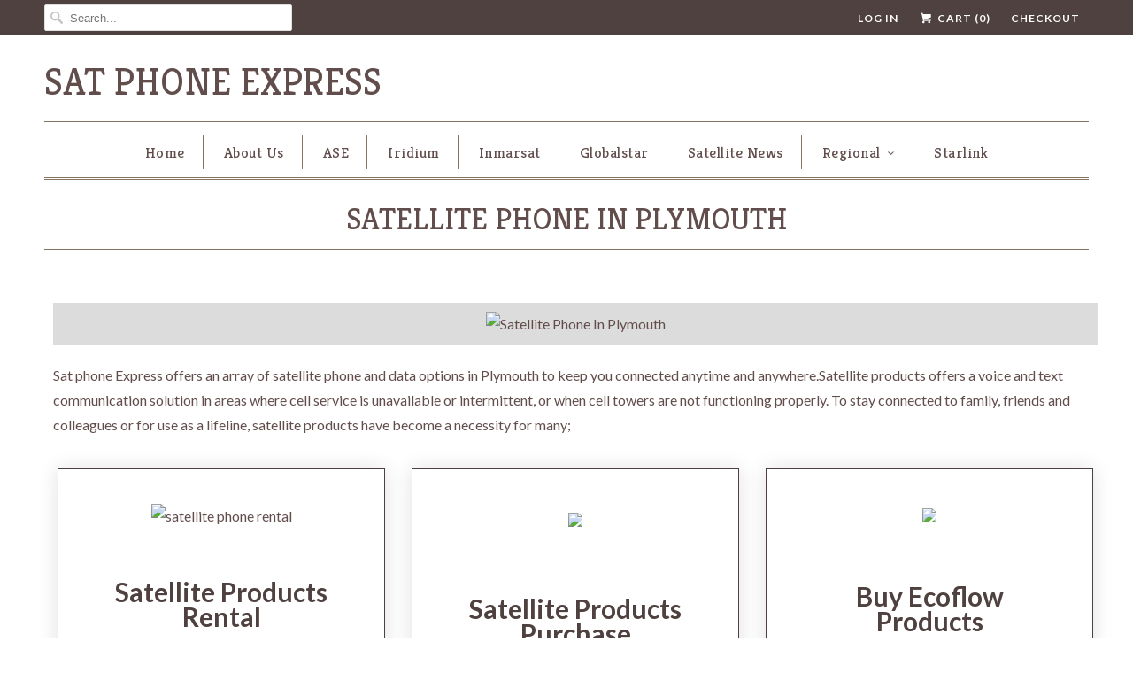

--- FILE ---
content_type: text/html; charset=utf-8
request_url: https://satphoneexpress.com/pages/satellite-phone-in-plymouth
body_size: 16173
content:
<!DOCTYPE html>
<!--[if lt IE 7 ]><html class="ie ie6" lang="en"> <![endif]-->
<!--[if IE 7 ]><html class="ie ie7" lang="en"> <![endif]-->
<!--[if IE 8 ]><html class="ie ie8" lang="en"> <![endif]-->
<!--[if IE 9 ]><html class="ie ie9" lang="en"> <![endif]-->
<!--[if (gte IE 10)|!(IE)]><!--><html lang="en"> <!--<![endif]-->
  <head>
    <meta charset="utf-8">
    <meta http-equiv="cleartype" content="on">
    <meta name="robots" content="index,follow">
    <meta name="google-site-verification" content="B6FBgA5us-7fi13qkSofvqkWw1QHcUtqW3SPNhnykxc" />
    <meta name="google-site-verification" content="qwR_3tbx4k2AxStQnovVXPs6zFZ5-BmdlupfbnKkH_U" />

    
    <title>Satellite Phone In Plymouth - Sat Phone Express</title>

    
      <meta name="description" content="Sat phone Express offers an array of satellite phone and data options in Plymouth to keep you connected anytime and anywhere.Satellite products offers a voice and text communication solution in areas where cell service is unavailable or intermittent, or when cell towers are not functioning properly. To stay connected t" />
    

    <!-- Custom Fonts -->
    
      <link href="//fonts.googleapis.com/css?family=.|Kreon:light,normal,bold|Kreon:light,normal,bold|Kreon:light,normal,bold|Kreon:light,normal,bold|Lato:light,normal,bold|Lato:light,normal,bold" rel="stylesheet" type="text/css" />
    

    

<meta name="author" content="Sat Phone Express">
<meta property="og:url" content="https://satphoneexpress.com/pages/satellite-phone-in-plymouth">
<meta property="og:site_name" content="Sat Phone Express">


  <meta property="og:type" content="article">
  <meta property="og:title" content="Satellite Phone In Plymouth">
  
  
    
    
    
      <meta property="og:image" content="http://cdn.satmodo.com/wp-content/uploads/2019/01/Extreme-PTT-1-300x218.jpg">
      <meta property="og:image:secure_url" content="https://cdn.satmodo.com/wp-content/uploads/2019/01/Extreme-PTT-1-300x218.jpg">
    
  


  <meta property="og:description" content="Sat phone Express offers an array of satellite phone and data options in Plymouth to keep you connected anytime and anywhere.Satellite products offers a voice and text communication solution in areas where cell service is unavailable or intermittent, or when cell towers are not functioning properly. To stay connected t">






<meta name="twitter:card" content="summary_large_image">


    
    

    <!-- Mobile Specific Metas -->
    <meta name="HandheldFriendly" content="True">
    <meta name="MobileOptimized" content="320">
    <meta name="viewport" content="width=device-width,initial-scale=1">
    <meta name="theme-color" content="#ffffff">

    <!-- Stylesheets for Responsive 6.1.9 -->
    <link href="//satphoneexpress.com/cdn/shop/t/3/assets/styles.scss.css?v=56426795500663432171674768625" rel="stylesheet" type="text/css" media="all" />

    <!-- Icons -->
    
      <link rel="shortcut icon" type="image/x-icon" href="//satphoneexpress.com/cdn/shop/t/3/assets/favicon.png?v=43075689068710340751495216244">
    
    <link rel="canonical" href="https://satphoneexpress.com/pages/satellite-phone-in-plymouth" />

    

    <script src="//satphoneexpress.com/cdn/shop/t/3/assets/app.js?v=145597973040180030491495216249" type="text/javascript"></script>
    <script>!function(){window.ZipifyPages=window.ZipifyPages||{},window.ZipifyPages.analytics={},window.ZipifyPages.currency="USD",window.ZipifyPages.shopDomain="sat-phone-express.myshopify.com",window.ZipifyPages.moneyFormat="${{amount}}",window.ZipifyPages.shopifyOptionsSelector=false,window.ZipifyPages.unitPriceEnabled=false,window.ZipifyPages.alternativeAnalyticsLoading=true,window.ZipifyPages.integrations="".split(","),window.ZipifyPages.crmUrl="https://crms.zipify.com",window.ZipifyPages.isPagesEntity=false,window.ZipifyPages.translations={soldOut:"Sold Out",unavailable:"Unavailable"},window.ZipifyPages.routes={root:"\/",cart:{index:"\/cart",add:"\/cart\/add",change:"\/cart\/change",clear:"\/cart\/clear",update:"\/cart\/update"}};window.ZipifyPages.eventsSubscriptions=[],window.ZipifyPages.on=function(i,a){window.ZipifyPages.eventsSubscriptions.push([i,a])}}();</script><script>(() => {
(()=>{class g{constructor(t={}){this.defaultConfig={sectionIds:[],rootMargin:"0px",onSectionViewed:()=>{},onSectionInteracted:()=>{},minViewTime:500,minVisiblePercentage:30,interactiveSelector:'a, button, input, select, textarea, [role="button"], [tabindex]:not([tabindex="-1"])'},this.config={...this.defaultConfig,...t},this.viewedSections=new Set,this.observer=null,this.viewTimers=new Map,this.init()}init(){document.readyState==="loading"?document.addEventListener("DOMContentLoaded",this.setup.bind(this)):this.setup()}setup(){this.setupObserver(),this.setupGlobalClickTracking()}setupObserver(){const t={root:null,rootMargin:this.config.rootMargin,threshold:[0,.1,.2,.3,.4,.5,.6,.7,.8,.9,1]};this.observer=new IntersectionObserver(e=>{e.forEach(i=>{this.calculateVisibility(i)?this.handleSectionVisible(i.target):this.handleSectionHidden(i.target)})},t),this.config.sectionIds.forEach(e=>{const i=document.getElementById(e);i&&this.observer.observe(i)})}calculateVisibility(t){const e=window.innerHeight,i=window.innerWidth,n=e*i,o=t.boundingClientRect,s=Math.max(0,o.top),c=Math.min(e,o.bottom),d=Math.max(0,o.left),a=Math.min(i,o.right),r=Math.max(0,c-s),l=Math.max(0,a-d)*r,m=n>0?l/n*100:0,h=o.width*o.height,p=h>0?l/h*100:0,S=m>=this.config.minVisiblePercentage,b=p>=80;return S||b}isSectionViewed(t){return this.viewedSections.has(Number(t))}setupGlobalClickTracking(){document.addEventListener("click",t=>{const e=this.findParentTrackedSection(t.target);if(e){const i=this.findInteractiveElement(t.target,e.el);i&&(this.isSectionViewed(e.id)||this.trackSectionView(e.id),this.trackSectionInteract(e.id,i,t))}})}findParentTrackedSection(t){let e=t;for(;e&&e!==document.body;){const i=e.id||e.dataset.zpSectionId,n=i?parseInt(i,10):null;if(n&&!isNaN(n)&&this.config.sectionIds.includes(n))return{el:e,id:n};e=e.parentElement}return null}findInteractiveElement(t,e){let i=t;for(;i&&i!==e;){if(i.matches(this.config.interactiveSelector))return i;i=i.parentElement}return null}trackSectionView(t){this.viewedSections.add(Number(t)),this.config.onSectionViewed(t)}trackSectionInteract(t,e,i){this.config.onSectionInteracted(t,e,i)}handleSectionVisible(t){const e=t.id,i=setTimeout(()=>{this.isSectionViewed(e)||this.trackSectionView(e)},this.config.minViewTime);this.viewTimers.set(e,i)}handleSectionHidden(t){const e=t.id;this.viewTimers.has(e)&&(clearTimeout(this.viewTimers.get(e)),this.viewTimers.delete(e))}addSection(t){if(!this.config.sectionIds.includes(t)){this.config.sectionIds.push(t);const e=document.getElementById(t);e&&this.observer&&this.observer.observe(e)}}}class f{constructor(){this.sectionTracker=new g({onSectionViewed:this.onSectionViewed.bind(this),onSectionInteracted:this.onSectionInteracted.bind(this)}),this.runningSplitTests=[]}getCookie(t){const e=document.cookie.match(new RegExp(`(?:^|; )${t}=([^;]*)`));return e?decodeURIComponent(e[1]):null}setCookie(t,e){let i=`${t}=${encodeURIComponent(e)}; path=/; SameSite=Lax`;location.protocol==="https:"&&(i+="; Secure");const n=new Date;n.setTime(n.getTime()+365*24*60*60*1e3),i+=`; expires=${n.toUTCString()}`,document.cookie=i}pickByWeight(t){const e=Object.entries(t).map(([o,s])=>[Number(o),s]),i=e.reduce((o,[,s])=>o+s,0);let n=Math.random()*i;for(const[o,s]of e){if(n<s)return o;n-=s}return e[e.length-1][0]}render(t){const e=t.blocks,i=t.test,n=i.id,o=`zpSectionSplitTest${n}`;let s=Number(this.getCookie(o));e.some(r=>r.id===s)||(s=this.pickByWeight(i.distribution),this.setCookie(o,s));const c=e.find(r=>r.id===s),d=`sectionSplitTest${c.id}`,a=document.querySelector(`template[data-id="${d}"]`);if(!a){console.error(`Template for split test ${c.id} not found`);return}document.currentScript.parentNode.insertBefore(a.content.cloneNode(!0),document.currentScript),this.runningSplitTests.push({id:n,block:c,templateId:d}),this.initTrackingForSection(c.id)}findSplitTestForSection(t){return this.runningSplitTests.find(e=>e.block.id===Number(t))}initTrackingForSection(t){this.sectionTracker.addSection(t)}onSectionViewed(t){this.trackEvent({sectionId:t,event:"zp_section_viewed"})}onSectionInteracted(t){this.trackEvent({sectionId:t,event:"zp_section_clicked"})}trackEvent({event:t,sectionId:e,payload:i={}}){const n=this.findSplitTestForSection(e);n&&window.Shopify.analytics.publish(t,{...i,sectionId:e,splitTestHash:n.id})}}window.ZipifyPages??={};window.ZipifyPages.SectionSplitTest=new f;})();

})()</script><script>window.performance && window.performance.mark && window.performance.mark('shopify.content_for_header.start');</script><meta id="shopify-digital-wallet" name="shopify-digital-wallet" content="/20179347/digital_wallets/dialog">
<meta name="shopify-checkout-api-token" content="52b14cd02ac5a8c1b1c3bc5331b8667d">
<meta id="in-context-paypal-metadata" data-shop-id="20179347" data-venmo-supported="true" data-environment="production" data-locale="en_US" data-paypal-v4="true" data-currency="USD">
<script async="async" src="/checkouts/internal/preloads.js?locale=en-US"></script>
<script id="shopify-features" type="application/json">{"accessToken":"52b14cd02ac5a8c1b1c3bc5331b8667d","betas":["rich-media-storefront-analytics"],"domain":"satphoneexpress.com","predictiveSearch":true,"shopId":20179347,"locale":"en"}</script>
<script>var Shopify = Shopify || {};
Shopify.shop = "sat-phone-express.myshopify.com";
Shopify.locale = "en";
Shopify.currency = {"active":"USD","rate":"1.0"};
Shopify.country = "US";
Shopify.theme = {"name":"Responsive","id":168168786,"schema_name":"Responsive","schema_version":"6.1.9","theme_store_id":304,"role":"main"};
Shopify.theme.handle = "null";
Shopify.theme.style = {"id":null,"handle":null};
Shopify.cdnHost = "satphoneexpress.com/cdn";
Shopify.routes = Shopify.routes || {};
Shopify.routes.root = "/";</script>
<script type="module">!function(o){(o.Shopify=o.Shopify||{}).modules=!0}(window);</script>
<script>!function(o){function n(){var o=[];function n(){o.push(Array.prototype.slice.apply(arguments))}return n.q=o,n}var t=o.Shopify=o.Shopify||{};t.loadFeatures=n(),t.autoloadFeatures=n()}(window);</script>
<script id="shop-js-analytics" type="application/json">{"pageType":"page"}</script>
<script defer="defer" async type="module" src="//satphoneexpress.com/cdn/shopifycloud/shop-js/modules/v2/client.init-shop-cart-sync_BT-GjEfc.en.esm.js"></script>
<script defer="defer" async type="module" src="//satphoneexpress.com/cdn/shopifycloud/shop-js/modules/v2/chunk.common_D58fp_Oc.esm.js"></script>
<script defer="defer" async type="module" src="//satphoneexpress.com/cdn/shopifycloud/shop-js/modules/v2/chunk.modal_xMitdFEc.esm.js"></script>
<script type="module">
  await import("//satphoneexpress.com/cdn/shopifycloud/shop-js/modules/v2/client.init-shop-cart-sync_BT-GjEfc.en.esm.js");
await import("//satphoneexpress.com/cdn/shopifycloud/shop-js/modules/v2/chunk.common_D58fp_Oc.esm.js");
await import("//satphoneexpress.com/cdn/shopifycloud/shop-js/modules/v2/chunk.modal_xMitdFEc.esm.js");

  window.Shopify.SignInWithShop?.initShopCartSync?.({"fedCMEnabled":true,"windoidEnabled":true});

</script>
<script>(function() {
  var isLoaded = false;
  function asyncLoad() {
    if (isLoaded) return;
    isLoaded = true;
    var urls = ["https:\/\/upsells.boldapps.net\/v2_ui\/js\/UpsellTracker.js?shop=sat-phone-express.myshopify.com","https:\/\/upsells.boldapps.net\/v2_ui\/js\/upsell.js?shop=sat-phone-express.myshopify.com"];
    for (var i = 0; i < urls.length; i++) {
      var s = document.createElement('script');
      s.type = 'text/javascript';
      s.async = true;
      s.src = urls[i];
      var x = document.getElementsByTagName('script')[0];
      x.parentNode.insertBefore(s, x);
    }
  };
  if(window.attachEvent) {
    window.attachEvent('onload', asyncLoad);
  } else {
    window.addEventListener('load', asyncLoad, false);
  }
})();</script>
<script id="__st">var __st={"a":20179347,"offset":-28800,"reqid":"b0640ae8-bac1-4459-8783-674b351e6c49-1769287898","pageurl":"satphoneexpress.com\/pages\/satellite-phone-in-plymouth","s":"pages-80999055463","u":"ac33fb3e16cc","p":"page","rtyp":"page","rid":80999055463};</script>
<script>window.ShopifyPaypalV4VisibilityTracking = true;</script>
<script id="captcha-bootstrap">!function(){'use strict';const t='contact',e='account',n='new_comment',o=[[t,t],['blogs',n],['comments',n],[t,'customer']],c=[[e,'customer_login'],[e,'guest_login'],[e,'recover_customer_password'],[e,'create_customer']],r=t=>t.map((([t,e])=>`form[action*='/${t}']:not([data-nocaptcha='true']) input[name='form_type'][value='${e}']`)).join(','),a=t=>()=>t?[...document.querySelectorAll(t)].map((t=>t.form)):[];function s(){const t=[...o],e=r(t);return a(e)}const i='password',u='form_key',d=['recaptcha-v3-token','g-recaptcha-response','h-captcha-response',i],f=()=>{try{return window.sessionStorage}catch{return}},m='__shopify_v',_=t=>t.elements[u];function p(t,e,n=!1){try{const o=window.sessionStorage,c=JSON.parse(o.getItem(e)),{data:r}=function(t){const{data:e,action:n}=t;return t[m]||n?{data:e,action:n}:{data:t,action:n}}(c);for(const[e,n]of Object.entries(r))t.elements[e]&&(t.elements[e].value=n);n&&o.removeItem(e)}catch(o){console.error('form repopulation failed',{error:o})}}const l='form_type',E='cptcha';function T(t){t.dataset[E]=!0}const w=window,h=w.document,L='Shopify',v='ce_forms',y='captcha';let A=!1;((t,e)=>{const n=(g='f06e6c50-85a8-45c8-87d0-21a2b65856fe',I='https://cdn.shopify.com/shopifycloud/storefront-forms-hcaptcha/ce_storefront_forms_captcha_hcaptcha.v1.5.2.iife.js',D={infoText:'Protected by hCaptcha',privacyText:'Privacy',termsText:'Terms'},(t,e,n)=>{const o=w[L][v],c=o.bindForm;if(c)return c(t,g,e,D).then(n);var r;o.q.push([[t,g,e,D],n]),r=I,A||(h.body.append(Object.assign(h.createElement('script'),{id:'captcha-provider',async:!0,src:r})),A=!0)});var g,I,D;w[L]=w[L]||{},w[L][v]=w[L][v]||{},w[L][v].q=[],w[L][y]=w[L][y]||{},w[L][y].protect=function(t,e){n(t,void 0,e),T(t)},Object.freeze(w[L][y]),function(t,e,n,w,h,L){const[v,y,A,g]=function(t,e,n){const i=e?o:[],u=t?c:[],d=[...i,...u],f=r(d),m=r(i),_=r(d.filter((([t,e])=>n.includes(e))));return[a(f),a(m),a(_),s()]}(w,h,L),I=t=>{const e=t.target;return e instanceof HTMLFormElement?e:e&&e.form},D=t=>v().includes(t);t.addEventListener('submit',(t=>{const e=I(t);if(!e)return;const n=D(e)&&!e.dataset.hcaptchaBound&&!e.dataset.recaptchaBound,o=_(e),c=g().includes(e)&&(!o||!o.value);(n||c)&&t.preventDefault(),c&&!n&&(function(t){try{if(!f())return;!function(t){const e=f();if(!e)return;const n=_(t);if(!n)return;const o=n.value;o&&e.removeItem(o)}(t);const e=Array.from(Array(32),(()=>Math.random().toString(36)[2])).join('');!function(t,e){_(t)||t.append(Object.assign(document.createElement('input'),{type:'hidden',name:u})),t.elements[u].value=e}(t,e),function(t,e){const n=f();if(!n)return;const o=[...t.querySelectorAll(`input[type='${i}']`)].map((({name:t})=>t)),c=[...d,...o],r={};for(const[a,s]of new FormData(t).entries())c.includes(a)||(r[a]=s);n.setItem(e,JSON.stringify({[m]:1,action:t.action,data:r}))}(t,e)}catch(e){console.error('failed to persist form',e)}}(e),e.submit())}));const S=(t,e)=>{t&&!t.dataset[E]&&(n(t,e.some((e=>e===t))),T(t))};for(const o of['focusin','change'])t.addEventListener(o,(t=>{const e=I(t);D(e)&&S(e,y())}));const B=e.get('form_key'),M=e.get(l),P=B&&M;t.addEventListener('DOMContentLoaded',(()=>{const t=y();if(P)for(const e of t)e.elements[l].value===M&&p(e,B);[...new Set([...A(),...v().filter((t=>'true'===t.dataset.shopifyCaptcha))])].forEach((e=>S(e,t)))}))}(h,new URLSearchParams(w.location.search),n,t,e,['guest_login'])})(!0,!0)}();</script>
<script integrity="sha256-4kQ18oKyAcykRKYeNunJcIwy7WH5gtpwJnB7kiuLZ1E=" data-source-attribution="shopify.loadfeatures" defer="defer" src="//satphoneexpress.com/cdn/shopifycloud/storefront/assets/storefront/load_feature-a0a9edcb.js" crossorigin="anonymous"></script>
<script data-source-attribution="shopify.dynamic_checkout.dynamic.init">var Shopify=Shopify||{};Shopify.PaymentButton=Shopify.PaymentButton||{isStorefrontPortableWallets:!0,init:function(){window.Shopify.PaymentButton.init=function(){};var t=document.createElement("script");t.src="https://satphoneexpress.com/cdn/shopifycloud/portable-wallets/latest/portable-wallets.en.js",t.type="module",document.head.appendChild(t)}};
</script>
<script data-source-attribution="shopify.dynamic_checkout.buyer_consent">
  function portableWalletsHideBuyerConsent(e){var t=document.getElementById("shopify-buyer-consent"),n=document.getElementById("shopify-subscription-policy-button");t&&n&&(t.classList.add("hidden"),t.setAttribute("aria-hidden","true"),n.removeEventListener("click",e))}function portableWalletsShowBuyerConsent(e){var t=document.getElementById("shopify-buyer-consent"),n=document.getElementById("shopify-subscription-policy-button");t&&n&&(t.classList.remove("hidden"),t.removeAttribute("aria-hidden"),n.addEventListener("click",e))}window.Shopify?.PaymentButton&&(window.Shopify.PaymentButton.hideBuyerConsent=portableWalletsHideBuyerConsent,window.Shopify.PaymentButton.showBuyerConsent=portableWalletsShowBuyerConsent);
</script>
<script data-source-attribution="shopify.dynamic_checkout.cart.bootstrap">document.addEventListener("DOMContentLoaded",(function(){function t(){return document.querySelector("shopify-accelerated-checkout-cart, shopify-accelerated-checkout")}if(t())Shopify.PaymentButton.init();else{new MutationObserver((function(e,n){t()&&(Shopify.PaymentButton.init(),n.disconnect())})).observe(document.body,{childList:!0,subtree:!0})}}));
</script>
<link id="shopify-accelerated-checkout-styles" rel="stylesheet" media="screen" href="https://satphoneexpress.com/cdn/shopifycloud/portable-wallets/latest/accelerated-checkout-backwards-compat.css" crossorigin="anonymous">
<style id="shopify-accelerated-checkout-cart">
        #shopify-buyer-consent {
  margin-top: 1em;
  display: inline-block;
  width: 100%;
}

#shopify-buyer-consent.hidden {
  display: none;
}

#shopify-subscription-policy-button {
  background: none;
  border: none;
  padding: 0;
  text-decoration: underline;
  font-size: inherit;
  cursor: pointer;
}

#shopify-subscription-policy-button::before {
  box-shadow: none;
}

      </style>

<script>window.performance && window.performance.mark && window.performance.mark('shopify.content_for_header.end');</script>

  <script>window.BOLD = window.BOLD || {};
    window.BOLD.common = window.BOLD.common || {};
    window.BOLD.common.Shopify = window.BOLD.common.Shopify || {};

    window.BOLD.common.Shopify.shop = {
        domain: 'satphoneexpress.com',
        permanent_domain: 'sat-phone-express.myshopify.com',
        url: 'https://satphoneexpress.com',
        secure_url: 'https://satphoneexpress.com',
        money_format: "${{amount}}",
        currency: "USD"
    };

    window.BOLD.common.Shopify.cart = {"note":null,"attributes":{},"original_total_price":0,"total_price":0,"total_discount":0,"total_weight":0.0,"item_count":0,"items":[],"requires_shipping":false,"currency":"USD","items_subtotal_price":0,"cart_level_discount_applications":[],"checkout_charge_amount":0};
    window.BOLD.common.template = 'page';window.BOLD.common.Shopify.formatMoney = function(money, format) {
        function n(t, e) {
            return "undefined" == typeof t ? e : t
        }
        function r(t, e, r, i) {
            if (e = n(e, 2),
            r = n(r, ","),
            i = n(i, "."),
            isNaN(t) || null == t)
                return 0;
            t = (t / 100).toFixed(e);
            var o = t.split(".")
              , a = o[0].replace(/(\d)(?=(\d\d\d)+(?!\d))/g, "$1" + r)
              , s = o[1] ? i + o[1] : "";
            return a + s
        }
        "string" == typeof money && (money = money.replace(".", ""));
        var i = ""
          , o = /\{\{\s*(\w+)\s*\}\}/
          , a = format || window.BOLD.common.Shopify.shop.money_format || window.Shopify.money_format || "$ {{ amount }}";
        switch (a.match(o)[1]) {
            case "amount":
                i = r(money, 2);
                break;
            case "amount_no_decimals":
                i = r(money, 0);
                break;
            case "amount_with_comma_separator":
                i = r(money, 2, ".", ",");
                break;
            case "amount_no_decimals_with_comma_separator":
                i = r(money, 0, ".", ",");
                break;
            case "amount_with_space_separator":
                i = r(money, 2, ".", " ");
                break;
            case "amount_no_decimals_with_space_separator":
                i = r(money, 0, ".", " ");
                break;
        }
        return a.replace(o, i);
    };

    window.BOLD.common.Shopify.saveProduct = function (handle, product) {
        if (typeof handle === 'string' && typeof window.BOLD.common.Shopify.products[handle] === 'undefined') {
            if (typeof product === 'number') {
                window.BOLD.common.Shopify.handles[product] = handle;
                product = { id: product };
            }
            window.BOLD.common.Shopify.products[handle] = product;
        }
    };

	window.BOLD.common.Shopify.saveVariant = function (variant_id, variant) {
		if (typeof variant_id === 'number' && typeof window.BOLD.common.Shopify.variants[variant_id] === 'undefined') {
			window.BOLD.common.Shopify.variants[variant_id] = variant;
		}
	};window.BOLD.common.Shopify.products = window.BOLD.common.Shopify.products || {};
    window.BOLD.common.Shopify.variants = window.BOLD.common.Shopify.variants || {};
    window.BOLD.common.Shopify.handles = window.BOLD.common.Shopify.handles || {};window.BOLD.common.Shopify.saveProduct(null, null);window.BOLD.common.Shopify.metafields = window.BOLD.common.Shopify.metafields || {};window.BOLD.common.Shopify.metafields["bold_rp"] = {};</script>

<link href="//satphoneexpress.com/cdn/shop/t/3/assets/bold-upsell.css?v=51915886505602322711542121635" rel="stylesheet" type="text/css" media="all" />
<link href="//satphoneexpress.com/cdn/shop/t/3/assets/bold-upsell-custom.css?v=150135899998303055901529523187" rel="stylesheet" type="text/css" media="all" />

  <link href="https://monorail-edge.shopifysvc.com" rel="dns-prefetch">
<script>(function(){if ("sendBeacon" in navigator && "performance" in window) {try {var session_token_from_headers = performance.getEntriesByType('navigation')[0].serverTiming.find(x => x.name == '_s').description;} catch {var session_token_from_headers = undefined;}var session_cookie_matches = document.cookie.match(/_shopify_s=([^;]*)/);var session_token_from_cookie = session_cookie_matches && session_cookie_matches.length === 2 ? session_cookie_matches[1] : "";var session_token = session_token_from_headers || session_token_from_cookie || "";function handle_abandonment_event(e) {var entries = performance.getEntries().filter(function(entry) {return /monorail-edge.shopifysvc.com/.test(entry.name);});if (!window.abandonment_tracked && entries.length === 0) {window.abandonment_tracked = true;var currentMs = Date.now();var navigation_start = performance.timing.navigationStart;var payload = {shop_id: 20179347,url: window.location.href,navigation_start,duration: currentMs - navigation_start,session_token,page_type: "page"};window.navigator.sendBeacon("https://monorail-edge.shopifysvc.com/v1/produce", JSON.stringify({schema_id: "online_store_buyer_site_abandonment/1.1",payload: payload,metadata: {event_created_at_ms: currentMs,event_sent_at_ms: currentMs}}));}}window.addEventListener('pagehide', handle_abandonment_event);}}());</script>
<script id="web-pixels-manager-setup">(function e(e,d,r,n,o){if(void 0===o&&(o={}),!Boolean(null===(a=null===(i=window.Shopify)||void 0===i?void 0:i.analytics)||void 0===a?void 0:a.replayQueue)){var i,a;window.Shopify=window.Shopify||{};var t=window.Shopify;t.analytics=t.analytics||{};var s=t.analytics;s.replayQueue=[],s.publish=function(e,d,r){return s.replayQueue.push([e,d,r]),!0};try{self.performance.mark("wpm:start")}catch(e){}var l=function(){var e={modern:/Edge?\/(1{2}[4-9]|1[2-9]\d|[2-9]\d{2}|\d{4,})\.\d+(\.\d+|)|Firefox\/(1{2}[4-9]|1[2-9]\d|[2-9]\d{2}|\d{4,})\.\d+(\.\d+|)|Chrom(ium|e)\/(9{2}|\d{3,})\.\d+(\.\d+|)|(Maci|X1{2}).+ Version\/(15\.\d+|(1[6-9]|[2-9]\d|\d{3,})\.\d+)([,.]\d+|)( \(\w+\)|)( Mobile\/\w+|) Safari\/|Chrome.+OPR\/(9{2}|\d{3,})\.\d+\.\d+|(CPU[ +]OS|iPhone[ +]OS|CPU[ +]iPhone|CPU IPhone OS|CPU iPad OS)[ +]+(15[._]\d+|(1[6-9]|[2-9]\d|\d{3,})[._]\d+)([._]\d+|)|Android:?[ /-](13[3-9]|1[4-9]\d|[2-9]\d{2}|\d{4,})(\.\d+|)(\.\d+|)|Android.+Firefox\/(13[5-9]|1[4-9]\d|[2-9]\d{2}|\d{4,})\.\d+(\.\d+|)|Android.+Chrom(ium|e)\/(13[3-9]|1[4-9]\d|[2-9]\d{2}|\d{4,})\.\d+(\.\d+|)|SamsungBrowser\/([2-9]\d|\d{3,})\.\d+/,legacy:/Edge?\/(1[6-9]|[2-9]\d|\d{3,})\.\d+(\.\d+|)|Firefox\/(5[4-9]|[6-9]\d|\d{3,})\.\d+(\.\d+|)|Chrom(ium|e)\/(5[1-9]|[6-9]\d|\d{3,})\.\d+(\.\d+|)([\d.]+$|.*Safari\/(?![\d.]+ Edge\/[\d.]+$))|(Maci|X1{2}).+ Version\/(10\.\d+|(1[1-9]|[2-9]\d|\d{3,})\.\d+)([,.]\d+|)( \(\w+\)|)( Mobile\/\w+|) Safari\/|Chrome.+OPR\/(3[89]|[4-9]\d|\d{3,})\.\d+\.\d+|(CPU[ +]OS|iPhone[ +]OS|CPU[ +]iPhone|CPU IPhone OS|CPU iPad OS)[ +]+(10[._]\d+|(1[1-9]|[2-9]\d|\d{3,})[._]\d+)([._]\d+|)|Android:?[ /-](13[3-9]|1[4-9]\d|[2-9]\d{2}|\d{4,})(\.\d+|)(\.\d+|)|Mobile Safari.+OPR\/([89]\d|\d{3,})\.\d+\.\d+|Android.+Firefox\/(13[5-9]|1[4-9]\d|[2-9]\d{2}|\d{4,})\.\d+(\.\d+|)|Android.+Chrom(ium|e)\/(13[3-9]|1[4-9]\d|[2-9]\d{2}|\d{4,})\.\d+(\.\d+|)|Android.+(UC? ?Browser|UCWEB|U3)[ /]?(15\.([5-9]|\d{2,})|(1[6-9]|[2-9]\d|\d{3,})\.\d+)\.\d+|SamsungBrowser\/(5\.\d+|([6-9]|\d{2,})\.\d+)|Android.+MQ{2}Browser\/(14(\.(9|\d{2,})|)|(1[5-9]|[2-9]\d|\d{3,})(\.\d+|))(\.\d+|)|K[Aa][Ii]OS\/(3\.\d+|([4-9]|\d{2,})\.\d+)(\.\d+|)/},d=e.modern,r=e.legacy,n=navigator.userAgent;return n.match(d)?"modern":n.match(r)?"legacy":"unknown"}(),u="modern"===l?"modern":"legacy",c=(null!=n?n:{modern:"",legacy:""})[u],f=function(e){return[e.baseUrl,"/wpm","/b",e.hashVersion,"modern"===e.buildTarget?"m":"l",".js"].join("")}({baseUrl:d,hashVersion:r,buildTarget:u}),m=function(e){var d=e.version,r=e.bundleTarget,n=e.surface,o=e.pageUrl,i=e.monorailEndpoint;return{emit:function(e){var a=e.status,t=e.errorMsg,s=(new Date).getTime(),l=JSON.stringify({metadata:{event_sent_at_ms:s},events:[{schema_id:"web_pixels_manager_load/3.1",payload:{version:d,bundle_target:r,page_url:o,status:a,surface:n,error_msg:t},metadata:{event_created_at_ms:s}}]});if(!i)return console&&console.warn&&console.warn("[Web Pixels Manager] No Monorail endpoint provided, skipping logging."),!1;try{return self.navigator.sendBeacon.bind(self.navigator)(i,l)}catch(e){}var u=new XMLHttpRequest;try{return u.open("POST",i,!0),u.setRequestHeader("Content-Type","text/plain"),u.send(l),!0}catch(e){return console&&console.warn&&console.warn("[Web Pixels Manager] Got an unhandled error while logging to Monorail."),!1}}}}({version:r,bundleTarget:l,surface:e.surface,pageUrl:self.location.href,monorailEndpoint:e.monorailEndpoint});try{o.browserTarget=l,function(e){var d=e.src,r=e.async,n=void 0===r||r,o=e.onload,i=e.onerror,a=e.sri,t=e.scriptDataAttributes,s=void 0===t?{}:t,l=document.createElement("script"),u=document.querySelector("head"),c=document.querySelector("body");if(l.async=n,l.src=d,a&&(l.integrity=a,l.crossOrigin="anonymous"),s)for(var f in s)if(Object.prototype.hasOwnProperty.call(s,f))try{l.dataset[f]=s[f]}catch(e){}if(o&&l.addEventListener("load",o),i&&l.addEventListener("error",i),u)u.appendChild(l);else{if(!c)throw new Error("Did not find a head or body element to append the script");c.appendChild(l)}}({src:f,async:!0,onload:function(){if(!function(){var e,d;return Boolean(null===(d=null===(e=window.Shopify)||void 0===e?void 0:e.analytics)||void 0===d?void 0:d.initialized)}()){var d=window.webPixelsManager.init(e)||void 0;if(d){var r=window.Shopify.analytics;r.replayQueue.forEach((function(e){var r=e[0],n=e[1],o=e[2];d.publishCustomEvent(r,n,o)})),r.replayQueue=[],r.publish=d.publishCustomEvent,r.visitor=d.visitor,r.initialized=!0}}},onerror:function(){return m.emit({status:"failed",errorMsg:"".concat(f," has failed to load")})},sri:function(e){var d=/^sha384-[A-Za-z0-9+/=]+$/;return"string"==typeof e&&d.test(e)}(c)?c:"",scriptDataAttributes:o}),m.emit({status:"loading"})}catch(e){m.emit({status:"failed",errorMsg:(null==e?void 0:e.message)||"Unknown error"})}}})({shopId: 20179347,storefrontBaseUrl: "https://satphoneexpress.com",extensionsBaseUrl: "https://extensions.shopifycdn.com/cdn/shopifycloud/web-pixels-manager",monorailEndpoint: "https://monorail-edge.shopifysvc.com/unstable/produce_batch",surface: "storefront-renderer",enabledBetaFlags: ["2dca8a86"],webPixelsConfigList: [{"id":"shopify-app-pixel","configuration":"{}","eventPayloadVersion":"v1","runtimeContext":"STRICT","scriptVersion":"0450","apiClientId":"shopify-pixel","type":"APP","privacyPurposes":["ANALYTICS","MARKETING"]},{"id":"shopify-custom-pixel","eventPayloadVersion":"v1","runtimeContext":"LAX","scriptVersion":"0450","apiClientId":"shopify-pixel","type":"CUSTOM","privacyPurposes":["ANALYTICS","MARKETING"]}],isMerchantRequest: false,initData: {"shop":{"name":"Sat Phone Express","paymentSettings":{"currencyCode":"USD"},"myshopifyDomain":"sat-phone-express.myshopify.com","countryCode":"US","storefrontUrl":"https:\/\/satphoneexpress.com"},"customer":null,"cart":null,"checkout":null,"productVariants":[],"purchasingCompany":null},},"https://satphoneexpress.com/cdn","fcfee988w5aeb613cpc8e4bc33m6693e112",{"modern":"","legacy":""},{"shopId":"20179347","storefrontBaseUrl":"https:\/\/satphoneexpress.com","extensionBaseUrl":"https:\/\/extensions.shopifycdn.com\/cdn\/shopifycloud\/web-pixels-manager","surface":"storefront-renderer","enabledBetaFlags":"[\"2dca8a86\"]","isMerchantRequest":"false","hashVersion":"fcfee988w5aeb613cpc8e4bc33m6693e112","publish":"custom","events":"[[\"page_viewed\",{}]]"});</script><script>
  window.ShopifyAnalytics = window.ShopifyAnalytics || {};
  window.ShopifyAnalytics.meta = window.ShopifyAnalytics.meta || {};
  window.ShopifyAnalytics.meta.currency = 'USD';
  var meta = {"page":{"pageType":"page","resourceType":"page","resourceId":80999055463,"requestId":"b0640ae8-bac1-4459-8783-674b351e6c49-1769287898"}};
  for (var attr in meta) {
    window.ShopifyAnalytics.meta[attr] = meta[attr];
  }
</script>
<script class="analytics">
  (function () {
    var customDocumentWrite = function(content) {
      var jquery = null;

      if (window.jQuery) {
        jquery = window.jQuery;
      } else if (window.Checkout && window.Checkout.$) {
        jquery = window.Checkout.$;
      }

      if (jquery) {
        jquery('body').append(content);
      }
    };

    var hasLoggedConversion = function(token) {
      if (token) {
        return document.cookie.indexOf('loggedConversion=' + token) !== -1;
      }
      return false;
    }

    var setCookieIfConversion = function(token) {
      if (token) {
        var twoMonthsFromNow = new Date(Date.now());
        twoMonthsFromNow.setMonth(twoMonthsFromNow.getMonth() + 2);

        document.cookie = 'loggedConversion=' + token + '; expires=' + twoMonthsFromNow;
      }
    }

    var trekkie = window.ShopifyAnalytics.lib = window.trekkie = window.trekkie || [];
    if (trekkie.integrations) {
      return;
    }
    trekkie.methods = [
      'identify',
      'page',
      'ready',
      'track',
      'trackForm',
      'trackLink'
    ];
    trekkie.factory = function(method) {
      return function() {
        var args = Array.prototype.slice.call(arguments);
        args.unshift(method);
        trekkie.push(args);
        return trekkie;
      };
    };
    for (var i = 0; i < trekkie.methods.length; i++) {
      var key = trekkie.methods[i];
      trekkie[key] = trekkie.factory(key);
    }
    trekkie.load = function(config) {
      trekkie.config = config || {};
      trekkie.config.initialDocumentCookie = document.cookie;
      var first = document.getElementsByTagName('script')[0];
      var script = document.createElement('script');
      script.type = 'text/javascript';
      script.onerror = function(e) {
        var scriptFallback = document.createElement('script');
        scriptFallback.type = 'text/javascript';
        scriptFallback.onerror = function(error) {
                var Monorail = {
      produce: function produce(monorailDomain, schemaId, payload) {
        var currentMs = new Date().getTime();
        var event = {
          schema_id: schemaId,
          payload: payload,
          metadata: {
            event_created_at_ms: currentMs,
            event_sent_at_ms: currentMs
          }
        };
        return Monorail.sendRequest("https://" + monorailDomain + "/v1/produce", JSON.stringify(event));
      },
      sendRequest: function sendRequest(endpointUrl, payload) {
        // Try the sendBeacon API
        if (window && window.navigator && typeof window.navigator.sendBeacon === 'function' && typeof window.Blob === 'function' && !Monorail.isIos12()) {
          var blobData = new window.Blob([payload], {
            type: 'text/plain'
          });

          if (window.navigator.sendBeacon(endpointUrl, blobData)) {
            return true;
          } // sendBeacon was not successful

        } // XHR beacon

        var xhr = new XMLHttpRequest();

        try {
          xhr.open('POST', endpointUrl);
          xhr.setRequestHeader('Content-Type', 'text/plain');
          xhr.send(payload);
        } catch (e) {
          console.log(e);
        }

        return false;
      },
      isIos12: function isIos12() {
        return window.navigator.userAgent.lastIndexOf('iPhone; CPU iPhone OS 12_') !== -1 || window.navigator.userAgent.lastIndexOf('iPad; CPU OS 12_') !== -1;
      }
    };
    Monorail.produce('monorail-edge.shopifysvc.com',
      'trekkie_storefront_load_errors/1.1',
      {shop_id: 20179347,
      theme_id: 168168786,
      app_name: "storefront",
      context_url: window.location.href,
      source_url: "//satphoneexpress.com/cdn/s/trekkie.storefront.8d95595f799fbf7e1d32231b9a28fd43b70c67d3.min.js"});

        };
        scriptFallback.async = true;
        scriptFallback.src = '//satphoneexpress.com/cdn/s/trekkie.storefront.8d95595f799fbf7e1d32231b9a28fd43b70c67d3.min.js';
        first.parentNode.insertBefore(scriptFallback, first);
      };
      script.async = true;
      script.src = '//satphoneexpress.com/cdn/s/trekkie.storefront.8d95595f799fbf7e1d32231b9a28fd43b70c67d3.min.js';
      first.parentNode.insertBefore(script, first);
    };
    trekkie.load(
      {"Trekkie":{"appName":"storefront","development":false,"defaultAttributes":{"shopId":20179347,"isMerchantRequest":null,"themeId":168168786,"themeCityHash":"10710570623561705207","contentLanguage":"en","currency":"USD","eventMetadataId":"dac7b18f-cba3-4632-854c-e9b9d0554be5"},"isServerSideCookieWritingEnabled":true,"monorailRegion":"shop_domain","enabledBetaFlags":["65f19447"]},"Session Attribution":{},"S2S":{"facebookCapiEnabled":false,"source":"trekkie-storefront-renderer","apiClientId":580111}}
    );

    var loaded = false;
    trekkie.ready(function() {
      if (loaded) return;
      loaded = true;

      window.ShopifyAnalytics.lib = window.trekkie;

      var originalDocumentWrite = document.write;
      document.write = customDocumentWrite;
      try { window.ShopifyAnalytics.merchantGoogleAnalytics.call(this); } catch(error) {};
      document.write = originalDocumentWrite;

      window.ShopifyAnalytics.lib.page(null,{"pageType":"page","resourceType":"page","resourceId":80999055463,"requestId":"b0640ae8-bac1-4459-8783-674b351e6c49-1769287898","shopifyEmitted":true});

      var match = window.location.pathname.match(/checkouts\/(.+)\/(thank_you|post_purchase)/)
      var token = match? match[1]: undefined;
      if (!hasLoggedConversion(token)) {
        setCookieIfConversion(token);
        
      }
    });


        var eventsListenerScript = document.createElement('script');
        eventsListenerScript.async = true;
        eventsListenerScript.src = "//satphoneexpress.com/cdn/shopifycloud/storefront/assets/shop_events_listener-3da45d37.js";
        document.getElementsByTagName('head')[0].appendChild(eventsListenerScript);

})();</script>
<script
  defer
  src="https://satphoneexpress.com/cdn/shopifycloud/perf-kit/shopify-perf-kit-3.0.4.min.js"
  data-application="storefront-renderer"
  data-shop-id="20179347"
  data-render-region="gcp-us-east1"
  data-page-type="page"
  data-theme-instance-id="168168786"
  data-theme-name="Responsive"
  data-theme-version="6.1.9"
  data-monorail-region="shop_domain"
  data-resource-timing-sampling-rate="10"
  data-shs="true"
  data-shs-beacon="true"
  data-shs-export-with-fetch="true"
  data-shs-logs-sample-rate="1"
  data-shs-beacon-endpoint="https://satphoneexpress.com/api/collect"
></script>
</head>
  <body class="page">
    <div id="shopify-section-header" class="shopify-section header-section"><div class="top_bar top_bar--fixed-true">
  <div class="container">
    
      <div class="four columns top_bar_search">
        <form class="search" action="/search">
          
            <input type="hidden" name="type" value="product" />
          
          <input type="text" name="q" class="search_box" placeholder="Search..." value="" autocapitalize="off" autocomplete="off" autocorrect="off" />
        </form>
      </div>
    

    

    <div class="columns twelve">
      <ul>
        

        

        
          
            <li>
              <a href="https://shopify.com/20179347/account?locale=en&amp;region_country=US" id="customer_login_link">Log in</a>
            </li>
          
        

        <li>
          <a href="/cart" class="cart_button"><span class="icon-cart"></span> Cart (<span class="cart_count">0</span>)</a>
        </li>
        <li>
          
            <a href="/cart" class="checkout">Checkout</a>
          
        </li>
      </ul>
    </div>
  </div>
</div>

<div class="container content">
  <div class="sixteen columns logo header-logo">
    
      <div class="header_icons">
        




















      </div>
    

    <a href="/" title="Sat Phone Express" class="logo-align--left">
      
        Sat Phone Express
      
    </a>
  </div>

  <div class="sixteen columns clearfix">
    <div id="mobile_nav" class="nav-align--center nav-border--double">
      
    </div>
    <div id="nav" class=" nav-align--center
                          nav-border--double
                          nav-separator--solid">
      <ul id="menu">
        
          
            <li><a href="/" >Home</a></li>
          
        
          
            <li><a href="/" >About Us</a></li>
          
        
          
            <li><a href="/collections/ase" >ASE</a></li>
          
        
          
            <li><a href="/collections/iridium" >Iridium</a></li>
          
        
          
            <li><a href="/collections/inmarsat" >Inmarsat</a></li>
          
        
          
            <li><a href="/collections/globalstar" >Globalstar</a></li>
          
        
          
            <li><a href="/" >Satellite News</a></li>
          
        
          
            <li class="dropdown"><a href="/search" class="sub-menu  ">Regional<span class="icon-down-arrow arrow"></span></a>
              <ul class="animated fadeIn">
                
                  
                  <li><a href="/search" class="sub-menu">States <span class="icon-right-arrow arrow"></span></a>
                    <ul class="animated fadeIn">
                      
                        <li><a href="/pages/satellite-phones-in-washington">Washington</a></li>
                      
                        <li><a href="https://satphoneexpress.com/pages/satellite-phones-in-california">California</a></li>
                      
                        <li><a href="/pages/satellite-phone-in-texas">Texas</a></li>
                      
                        <li><a href="https://satphoneexpress.com/pages/satellite-phones-in-colorado">Colorado</a></li>
                      
                        <li><a href="https://satphoneexpress.com/pages/satellite-phone-in-alaska">Alaska</a></li>
                      
                        <li><a href="https://satphoneexpress.com/pages/satellite-phone-in-florida">Florida</a></li>
                      
                        <li><a href="https://satphoneexpress.com/pages/satellite-phone-in-pennsylvania">Pennsylvania </a></li>
                      
                        <li><a href="https://satphoneexpress.com/pages/satellite-phone-in-massachusetts">Massachusetts</a></li>
                      
                        <li><a href="https://satphoneexpress.com/pages/satellite-phones-in-arizona">Arizona</a></li>
                      
                        <li><a href="https://satphoneexpress.com/pages/satellite-phones-in-alabama">Alabama</a></li>
                      
                    </ul>
                  </li>
                  
                
                  
                  <li><a href="/search" class="sub-menu">Cities <span class="icon-right-arrow arrow"></span></a>
                    <ul class="animated fadeIn">
                      
                        <li><a href="https://satphoneexpress.com/pages/satellite-phone-in-houstan">Los Angeles</a></li>
                      
                        <li><a href="https://satphoneexpress.com/pages/satellite-phone-in-houstan">Houston</a></li>
                      
                        <li><a href="https://satphoneexpress.com/pages/satellite-phone-in-colorado-springs">Colorado Springs</a></li>
                      
                        <li><a href="https://satphoneexpress.com/pages/satellite-phone-of-philadelphia">Philadelphia</a></li>
                      
                        <li><a href="https://satphoneexpress.com/pages/satellite-phone-in-huntsville">Huntsville</a></li>
                      
                        <li><a href="https://satphoneexpress.com/pages/satellite-phone-in-little-rock">Little Rock</a></li>
                      
                        <li><a href="https://satphoneexpress.com/pages/satellite-phone-in-new-milford">New Milford</a></li>
                      
                        <li><a href="https://satphoneexpress.com/pages/satellite-phone-in-dover">Dover</a></li>
                      
                    </ul>
                  </li>
                  
                
              </ul>
            </li>
          
        
          
            <li><a href="/collections/starlink" >Starlink </a></li>
          
        
      </ul>
    </div>
  </div>
  
</div>

<style>
  .header-logo.logo a {
    max-width: 400px;
  }
  .featured_content a, .featured_content p {
    color: #444;
  }
</style>

</div>

    <div class="container">
      <div class="sixteen columns">
  <div class="section clearfix">
    <h1>Satellite Phone In Plymouth</h1>
  </div>
</div>

<div class="sixteen columns">
  <div class="section clearfix">  
    

  <section id="topbanner" class="container">
<div class="catalog-banner-section">
<div class="category-image"><img alt="Satellite Phone In Plymouth" title="Plymouth" class="top-image"></div>
<div class="category-image"></div>
</div>
</section>
<section id="topbanner" class="container">
<p class="banner-bottom-head">Sat phone Express offers an array of satellite phone and data options in Plymouth to keep you connected anytime and anywhere.Satellite products offers a voice and text communication solution in areas where cell service is unavailable or intermittent, or when cell towers are not functioning properly. To stay connected to family, friends and colleagues or for use as a lifeline, satellite products have become a necessity for many;</p>
</section>
<section>
<section>
<div class="help-box-wrap container">
<div class="helpbox">
<div class="helpbox-res">
<div class="help-box">
<div class="hb-content-wrap">
<div class="help-box-img"><img data-was-processed="true" alt="satellite phone rental" data-src="https://cdn.satmodo.com/wp-content/uploads/2019/01/Extreme-PTT-1-300x218.jpg" src="https://cdn.satmodo.com/wp-content/uploads/2019/01/Extreme-PTT-1-300x218.jpg"></div>
<div class="help-box-title">Satellite Products <br>Rental</div>
<div style="list-style: disc;">
<p class="help-box-list">When your situation isn’t one where it makes sense purchase a satellite product(phone &amp; Internet), you can opt to rent one instead. This is the perfect solution for short-term out of range contract work or an off the grid excursion. Renting a sat phone through Satmodo is a cost-effective and simple process. (See just how easy it is here – no need to visit our store to get set up, just give us a call!)</p>
</div>
<div style="list-style: disc;">
<div class="rm-extra"><a class="btn sec-color" href="https://www.satmodo.com/rental/satellite-phone-rental/?utm_medium=partner&amp;utm_source=satphonexpress&amp;utm_campaign=city-keywords"> <span>Rent Now</span></a></div>
</div>
</div>
</div>
</div>
<div class="helpbox-res">
<div class="help-box">
<div class="hb-content-wrap">
<div class="help-box-img"><img data-was-processed="true" data-src="hhttps://cdn.satmodo.com/wp-content/uploads/2020/11/Iridium-9575A-front.jpg" src="https://cdn.satmodo.com/wp-content/uploads/2020/11/Iridium-9575A-front.jpg"></div>
<div class="help-box-title">Satellite Products <br> Purchase</div>
<div style="list-style: disc;">
<p class="help-box-list">Satphone Express offers a range of satellite products(phone &amp; Internet) at various price points to meet your needs and budget. The satellite phones we offer for purchase start as low as $499. With a diverse set of service plans to choose from, including monthly, yearly and prepaid, you’ll get exactly what you require without paying for the extra that you don’t. You can rent a satellite phone for as little as $24.99 per week.</p>
<div style="list-style: disc;">
<div class="rm-extra"><a class="btn sec-color" href="https://www.satmodo.com/buy/?utm_medium=partner&amp;utm_source=satphonexpress&amp;utm_campaign=city-keywords"> <span>Buy Now</span></a></div>
</div>
</div>
</div>
</div>
</div>
<div class="helpbox-res">
<div class="help-box">
<div class="hb-content-wrap">
<div class="help-box-img"><img data-was-processed="true" data-src="https://cdn.satmodo.com/wp-content/uploads/2022/10/ecoflow-tech-ecoflow-delta-portable-power-station-portable-power-29908681457737_1024x10242x-300x300.png" src="https://cdn.satmodo.com/wp-content/uploads/2022/10/ecoflow-tech-ecoflow-delta-portable-power-station-portable-power-29908681457737_1024x10242x-300x300.png"></div>
<div class="help-box-title">Buy Ecoflow <br> Products</div>
<div style="list-style: disc;">
<p class="help-box-list">Looking for portable power stations and solar panels for outdoor and emergency use?EcoFlow, a leading provider of portable power stations and solar panels for all your power needs. We specialize in delivering reliable and eco-friendly solutions for outdoor adventures, emergency situations, and off-grid living. Our wide range of products caters to different power requirements, ensuring you have the perfect power station for any situation.</p>
<div style="list-style: disc;">
<div class="rm-extra"><a class="btn sec-color" href="https://www.satmodo.com/ecoflow/?utm_medium=city+keywords"> <span>Buy Now</span></a></div>
</div>
</div>
</div>
</div>
</div>
</div>
<br><br>
<div class="main"><span style="font-family: helvetica; font-size: large;"><a href="https://satphoneexpress.com/pages/satellite-phones-in-washington" title="" target="_self">Washington</a> | <a href="https://satphoneexpress.com/pages/satellite-phones-in-california" title="California Satellite">California</a> | <a href="https://satphoneexpress.com/pages/satellite-phone-in-texas" title="Texas Satellite" target="_self">Texas</a> | <a href="https://satphoneexpress.com/pages/satellite-phones-in-colorado" title="Colorado Satellite">Colorado</a> | <a href="https://satphoneexpress.com/pages/satellite-phone-in-alaska" title="Alaska Satellite">Alaska</a> | <a href="https://satphoneexpress.com/pages/satellite-phone-in-florida" title="">Florida</a> | <a href="https://satphoneexpress.com/pages/satellite-phone-in-florida" title="">Florida</a> | <a href="https://satphoneexpress.com/pages/satellite-phone-in-massachusetts" title="">Massachusetts</a> | <a href="https://satphoneexpress.com/pages/satellite-phones-in-alabama" title="Albama">Albama <br> | </a><a href="https://satphoneexpress.com/pages/satellite-phones-in-arizona/" title="arizona">Arizona</a> | <a href="https://satphoneexpress.com/pages/satellite-phones-in-alabama" title="alabama">Alabama</a>| <a href="https://satphoneexpress.com/pages/satellite-phone-in-connecticut" title="Connecticut">Connecticut</a> | <a href="https://satphoneexpress.com/pages/satellite-phone-in-delaware" title="Delaware">Delaware</a> | <a href="https://satphoneexpress.com/pages/satellite-phone-in-georgia" title="Georgia">Georgia</a> | <a href="https://satphoneexpress.com/pages/satellite-phone-in-idaho" title="Idaho">Idaho</a> | <a href="https://satphoneexpress.com/pages/satellite-phone-in-idaho" title="Illinois">Idaho</a> | <a href="https://satphoneexpress.com/pages/satellite-phone-in-illionois" title="Illinois">Illinois</a> | <a href="https://satphoneexpress.com/pages/satellite-phone-in-indiana-1" title="Indiana">Indiana</a> | <a href="https://satphoneexpress.com/pages/satellite-phone-in-iowa" title="Iowa">Iowa</a> | <a href="https://satphoneexpress.com/pages/satellite-phone-in-kansas" title="Kansas">Kansas</a> | <a href="https://satphoneexpress.com/pages/satellite-phone-in-kansas" title="Kansas">Kansas</a><br> | <a href="https://satphoneexpress.com/pages/satellite-phone-in-kentucky" title="Kentucky">Kentucky</a> | <a href="https://satphoneexpress.com/pages/satellite-phone-in-louisiana" title="Louisiana">Louisiana</a> | <a href="https://satphoneexpress.com/pages/satellite-phone-in-maine" title="Maine">Maine</a> | <a href="https://satphoneexpress.com/pages/satellite-phone-in-maryland" title="Maryland">Maryland</a> | <a href="https://satphoneexpress.com/pages/satellite-phone-in-michigan" title="Michigan">Michigan</a> | <a href="https://satphoneexpress.com/pages/satellite-phone-in-minnesota" title="Michigan">Minnesota</a><span> | <a href="https://satphoneexpress.com/pages/satellite-phone-in-mississippi" title="Mississippi">Mississippi</a> | <a href="https://satphoneexpress.com/pages/satellite-phone-in-mississippi" title="Mississippi">Mississippi</a> | <a href="https://satphoneexpress.com/pages/satellite-phone-in-missouri" title="Missouri">Missouri</a>| <a href="https://satphoneexpress.com/pages/satellite-phone-in-montana" title="Montana">Montana</a> | <a href="https://satphoneexpress.com/pages/satellite-phone-in-nebraska" title="Montana">Nebraska</a><br>| <a href="https://satphoneexpress.com/pages/satellite-phone-in-nevada" title="Nevada">Nevada</a> | <a href="https://satphoneexpress.com/pages/satellite-phone-in-new-hampshire" title="Montana">New Hampshire</a>| <a href="https://satphoneexpress.com/pages/satellite-phone-in-new-jersey" title="New Jersey">New Jersey</a>| <a href="https://satphoneexpress.com/pages/satellite-phone-in-new-mexico" title="New Mexico">New Mexico</a>| <a href="https://satphoneexpress.com/pages/satellite-phone-in-north-carolina" title="North Carolina">North Carolina</a>| <a href="https://satphoneexpress.com/pages/satellite-phone-in-north-dakota" title="North Dakota">North Dakota</a>| <a href="https://satphoneexpress.com/pages/satellite-phone-in-ohio" title="Ohio">Ohio</a>| <a href="https://satphoneexpress.com/pages/satellite-phone-in-oklahoma" title="Oklahoma">Oklahoma</a>| <a href="https://satphoneexpress.com/pages/satellite-phone-in-oregon" title="Oregon">Oregon</a>| <a href="https://satphoneexpress.com/pages/satellite-phone-in-rhode-island" title="Rhode Island">Oregon</a></span></span></div>
</div>
</section>
</section>
<style><!--
.helpbox-res {
     width: 40.33%;
     margin: 0px 15px;
     }
 
     .helpbox {
         display: flex;
         flex-direction: row;
         flex-wrap: nowrap;
         justify-content: center;
     }
 
     .help-box-wrap {
         padding: 15px 0
     }
 
     .help-box {
         display: block;
         padding: 20px;
         border: 1px solid #4f413f;
         box-shadow: 0 0 22px 0 rgba(0, 0, 0, .12);
         height: 620px
     }
 
         .help-box:hover {
             box-shadow: 0 2px 20px rgba(0, 0, 0, .5)
         }
 
     .help-box-img {
         text-align: center;
         margin-bottom: 20px
     }
 
     .help-box-title {
         text-align: center;
         color: #4f413f;
         font-family: Lato, sans-serif;
         font-size: 30px;
         margin-bottom: 25px;
         font-weight: 600
     }
 
     .help-box-list {
         color: #7a7a7a;
         font-family: Roboto, Sans-serif;
         font-weight: 400;
         font-size: 16px;
         padding-bottom: 3px
     }
 
     .btn {
         display: inline-block;
         font-weight: 400;
         text-align: center;
         vertical-align: middle;
         -webkit-user-select: none;
         -moz-user-select: none;
         -ms-user-select: none;
         user-select: none;
         background-color: transparent;
         border: 1px solid transparent;
         padding: .375rem .75rem;
         font-size: 1rem;
         line-height: 1.5;
         border-radius: .25rem;
         transition: color .15s ease-in-out,background-color .15s ease-in-out,border-color .15s ease-in-out,box-shadow .15s ease-in-out;
     }
 
     .rm-extra {
         display: flex;
         justify-content: space-evenly;
     }
 
         .rm-extra a span {
             color: white;
         }
 
     .sec-color {
         background: #4f413f;
     }
 
     .buyer-box span {
         color: #fff;
     }
 
     .category-image {
         text-align: center;
         background: gainsboro;
     }
     .top-image{
       max-width: 100%;
       padding: 10px;
         
     }
     .catalog-banner-section {
         margin: 20px 10px;
     }
 
     .banner-bottom-head {
         margin: 20px 10px;
     }
 
     .hb-content-wrap {
         display: flex;
         align-items: center;
         flex-direction: column;
         justify-content: space-around;
         height: 620px;
     }
 
     @media only screen and (max-width: 767px) {
         .helpbox-res {
             width: 100%;
             max-width: 100%;
         }
 
         .helpbox {
             display: flex;
             flex-direction: column;
             flex-wrap: nowrap;
         }
 
         .help-box, .hb-content-wrap {
             height: auto;
         }
     }
 
     @media (min-width:768px) and (max-width:1023px) {
         .help-box {
             padding: 25px 30px 25px 30px
         }
 
         .help-box-list {
             font-size: 15px
         }
     }
 
     @media (max-width:767px) {
         .help-box {
             margin: 15px
         }
     }
 
     .main {
         text-align: center;
     }
.help-box-img img{height:150px}
--></style>

  </div>
</div>
      
    </div>

    <div id="shopify-section-footer" class="shopify-section footer-section"><footer class="footer text-align--center">
  <div class="container">
    <div class="sixteen columns">

      
        <div class="three columns alpha footer_menu_vertical">
          <h6>Footer menu</h6>
          <ul>
            
              <li><a href="/search" title="Search">Search</a></li>
            
          </ul>
        </div>
      

      <div class="ten columns  center">
        
          <h6>Sign up for our Newsletter</h6>
          <p>Subscribe to our newsletter and always be the first to hear about what is happening.</p>
          <div class="newsletter ">
  <p class="message"></p>
  
  <form method="post" action="/contact#contact_form" id="contact_form" accept-charset="UTF-8" class="contact-form"><input type="hidden" name="form_type" value="customer" /><input type="hidden" name="utf8" value="✓" />
    

    
      <input type="hidden" name="contact[tags]" value="newsletter">
            
    
    
    
     
    <input type="hidden" name="challenge" value="false">  
    <input type="email" class="contact_email" name="contact[email]" required placeholder="Enter your email address..." autocorrect="off" autocapitalize="off" />
    <input type='submit' name="commit" class="action_button sign_up" value="Sign Up" />
  </form>
</div>

        
        
          




















        
      </div>

      

      <div class="sixteen columns alpha omega center">
        <div class="section">
          
            <hr />
          

          

          <p class="credits">
            &copy; 2026 <a href="/" title="">Sat Phone Express</a>.
            
            
              <a href="http://outofthesandbox.com/" target="_blank" title="Mobilia Shopify Theme by Out of the Sandbox">Designed by Out of the Sandbox</a>.
            
            <a target="_blank" rel="nofollow" href="https://www.shopify.com?utm_campaign=poweredby&amp;utm_medium=shopify&amp;utm_source=onlinestore">Powered by Shopify</a>
          </p>

          
            <div class="payment_methods">
              
                <img src="//satphoneexpress.com/cdn/shopifycloud/storefront/assets/payment_icons/paypal-a7c68b85.svg" alt="Paypal" />
              
                <img src="//satphoneexpress.com/cdn/shopifycloud/storefront/assets/payment_icons/venmo-5c264a23.svg" alt="Venmo" />
              
            </div>
          
        </div>
      </div>
    </div>
  </div>
</footer> <!-- end footer -->


</div>
    

    

    
    
  <script>(()=>{if(window.ZipifyPages??={},!window.ZipifyPages.isGlobalSectionScriptsLoaded)return;window.ZipifyPages.isGlobalSectionScriptsLoaded=!1;"https://cdn03.zipify.com/javascript/page-published-scripts.min.js".split(",").map((i=>i.trim())).forEach((i=>{const e=document.createElement("script");Object.assign(e,{src:i,defer:!0,type:"module"}),document.body.appendChild(e)}))})();</script><script id="published-popup-template" type="text/template"><form class="zpa-crm-popup-form" id="zpa-crm-form" action="/subscribe" method="post" data-zpa-crm-form><header class="zpa-crm-popup-header"><button class="zpa-popup-btn-close" type="button"aria-label="Close Navigation" data-close-btn><svg class="zpa-popup-btn-close-icon" width="34" height="34" data-name="btn-close"><use href="#btn-close"></use></svg></button></header><div class="zpa-crm-popup-body" data-popup-content></div></form></script> <script id="crm-button-popup" type="text/template">{! if (progress_image_option == 1)!}<div class="zpa-crm-popup-progressbar-wrap"><img class="zpa-crm-popup-img-progress zpa-img-fluid zpa-center-block" src="{!= progress_image.src !}"></div>{! !}<h1 class="zpa-crm-popup-title" style="color:{!= form_name_color !}; font-family:{!= form_name_font_family !}; font-size:{!= form_name_font_size !};">{!= form_name !}</h1><div class="zpa-crm-popup-form-container">{! if (form_image_option == 1) !}<div class="zpa-crm-popup-image-box"><img class="zpa-crm-popup-img-asside zpa-img-fluid zpa-center-block" style="border-radius:{!= form_image_shape !};" src="{!= form_image.src !}"></div>{! !}<div class="zpa-crm-popup-form-box"><div class="zpa-crm-popup-field-wrap">{! if (first_name_option == 1) !}<label class="zpa-crm-popup-field-wrap zpa-crm-popup-field-first-name zpa-text-field zpa-offset-bottom-xs"><input class="zpa-text-field__input" type="text" name="first_name" data-user-fname data-zp-input><span class="zpa-text-field__label">First Name</span></label>{! !}{! if (last_name_option == 1) !}<label class="zpa-crm-popup-field-wrap zpa-crm-popup-field-last-name zpa-text-field zpa-offset-bottom-xs"><input class="zpa-text-field__input" type="text" name="last_name" data-user-lname data-zp-input><span class="zpa-text-field__label">Last Name</span></label>{! !}</div><label class="zpa-text-field"><input class="zpa-text-field__input" type="email" name="email" required data-user-email data-zp-input><span class="zpa-text-field__label">Email Address</span></label>{! if (phone_option == 1) !}<label class="zpa-text-field zpa-crm-popup-field-phone"><input class="zpa-text-field__input" name="phone" type="tel" data-user-phone data-zp-input><span class="zpa-text-field__label">Phone Number</span></label>{! !}</div></div>{! if (gdpr_status != 'disable') !}<div>{! if (gdpr_status == 'enable_with_checkbox') !}<label class="zpa-control zpa-control--top zpa-control-checkbox zpa-offset-bottom-xs hidden" data-gdpr-checkbox-section><input class="zpa-control__field" type="checkbox" name="gdpr" data-gdpr-checkbox><span class="zpa-control__indicator zpa-offset-right-xs"></span><span class="zpa-fsize-xs" data-gdpr-checkbox-text></span></label>{! !}{! if (gdpr_status == 'enable_without_checkbox') !}<p class="zpa-fsize-xs zpa-text-center zpa-offset-top-none zpa-offset-bottom-xs hidden" data-gdpr-message-section></p>{! !}</div>{! !}<button class="zpa-crm-button-checkout zpa-btn-custom" type="submit" style="color:{!= checkout_button_color !}; background-color: {!= checkout_button_background_color !}" data-checkout-btn data-zpa-submit-button>{!= checkout_button_caption !}</button>{! if (comment_text_status == 1) !}<p class="zpa-crm-popup-description" style="color: {!= comment_text_font_color !}" data-comment-text-status>{!= comment_text !}</p>{! !}{! if (banner_image_option == 1)!}<img class="zpa-crm-popup-img-footer zpa-img-fluid zpa-center-block" src="{!= banner_image.src !}">{! !}</script></body>
</html>
